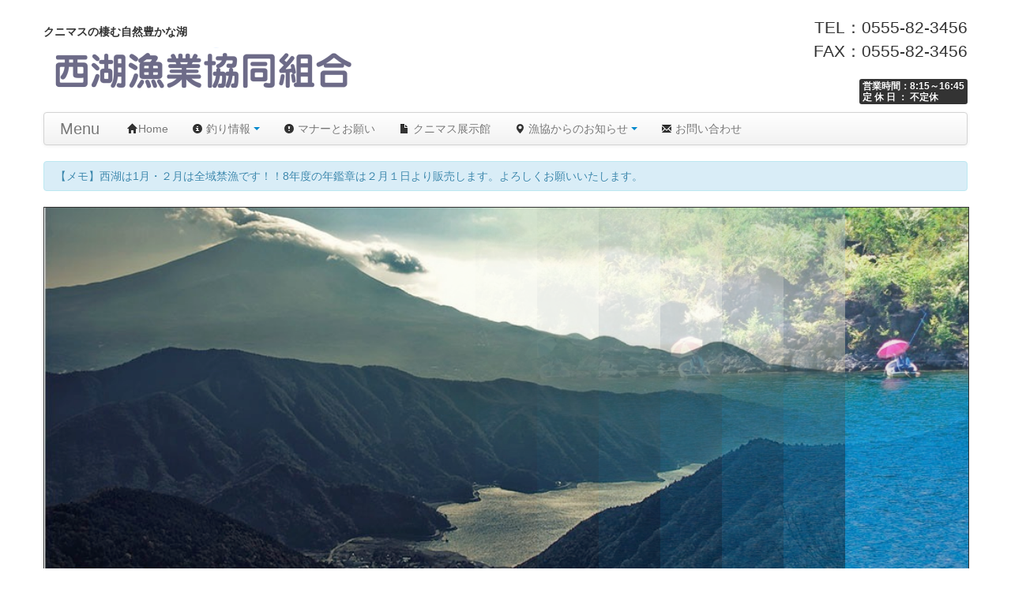

--- FILE ---
content_type: text/html; charset=UTF-8
request_url: https://lakesaiko.com/tenkiondo/2019%E5%B9%B47%E6%9C%8815%E6%97%A58%E6%99%82%E3%81%AE%E5%A4%A9%E6%B0%97%E6%B8%A9%E5%BA%A6/
body_size: 11424
content:


<!DOCTYPE html>
<html lang="en"><head>
<meta charset="UTF-8">
<meta charset="utf-8">
<title>西湖漁協協同組合</title>
<meta name="viewport" content="width=device-width, initial-scale=1.0">
<meta name="description" content="">
<meta name="author" content="">
<!-- Le styles -->
<link rel="stylesheet" type="text/css" href="https://lakesaiko.com/wp-content/themes/saikogyokyou/bootstrap/css/bootstrap.css" />
<link href="https://lakesaiko.com/wp-content/themes/saikogyokyou/bootstrap/css/bootstrap-responsive.css" rel="stylesheet">
<!-- HTML5 shim, for IE6-8 support of HTML5 elements -->
<!--[if lt IE 9]>
      <script src="../../Third Party Source Code/bootstrap/js/html5shiv.js"></script>
    <![endif]-->
<!-- Fav and touch icons -->
<link rel="apple-touch-icon-precomposed" sizes="144x144" href="https://lakesaiko.com/wp-content/themes/saikogyokyou/bootstrap/ico/apple-touch-icon-144-precomposed.png">
<link rel="apple-touch-icon-precomposed" sizes="114x114" href="https://lakesaiko.com/wp-content/themes/saikogyokyou/bootstrap/ico/apple-touch-icon-114-precomposed.png">
<link rel="apple-touch-icon-precomposed" sizes="72x72" href="https://lakesaiko.com/wp-content/themes/saikogyokyou/bootstrap/ico/apple-touch-icon-72-precomposed.png">
<link rel="apple-touch-icon-precomposed" href="https://lakesaiko.com/wp-content/themes/saikogyokyou/bootstrap/ico/apple-touch-icon-57-precomposed.png">
<link href="https://lakesaiko.com/wp-content/themes/saikogyokyou/css-custom/saiko.css" rel="stylesheet" type="text/css">
<link rel="stylesheet" type="text/css" href="https://lakesaiko.com/wp-content/themes/saikogyokyou/Styles/nivoSlider/bar/bar.css" />
<link rel="stylesheet" type="text/css" href="https://lakesaiko.com/wp-content/themes/saikogyokyou/Styles/dmxNavigationMenu.css" />
<script type="text/javascript" src="https://lakesaiko.com/wp-content/themes/saikogyokyou/ScriptLibrary/jquery-latest.pack.js"></script>
<link rel="stylesheet" type="text/css" href="https://lakesaiko.com/wp-content/themes/saikogyokyou/Styles/nivo-slider.css" />
<script type="text/javascript" src="https://lakesaiko.com/wp-content/themes/saikogyokyou/ScriptLibrary/jquery.nivo.slider.pack.js"></script>
<script type="text/javascript" src="https://lakesaiko.com/wp-content/themes/saikogyokyou/js/backtoTop.js"></script>
<style type="text/css">
.badge1 {	margin-right: .3em;
}
.badge1 {  display: inline;
}
.label1 {	margin-right: .3em;
}
.label1 {  display: inline;
}
</style>

<script type="text/javascript" src="https://lakesaiko.com/wp-content/themes/saikogyokyou/ScriptLibrary/dmxHTML5ImageEnhancer.js"></script>
<script type="text/javascript" src="https://lakesaiko.com/wp-content/themes/saikogyokyou/bootstrap/js/bootstrap.js"></script>
<script type="text/javascript" src="https://lakesaiko.com/wp-content/themes/saikogyokyou/ScriptLibrary/jquery.easing.1.3.js"></script>
<script type="text/javascript" src="https://lakesaiko.com/wp-content/themes/saikogyokyou/ScriptLibrary/dmxNavigationMenu.js"></script>

<script src="https://lakesaiko.com/wp-content/themes/saikogyokyou/SpryAssets/SpryEffects.js" type="text/javascript"></script>

<!--[if lt IE 7]><script type="text/javascript" src="Styles/IE7.js"></script><![endif]-->
<link rel="stylesheet" type="text/css" href="https://lakesaiko.com/wp-content/themes/saikogyokyou/Styles/dmxNavigationMenu/apple_inspired_dark/apple_inspired_dark.css" />
<link rel="stylesheet" type="text/css" href="https://lakesaiko.com/wp-content/themes/saikogyokyou/Styles/dmxNavigationMenu/dmxzone_inspired/dmxzone_inspired.css" />

<script type="text/javascript">
function MM_effectAppearFade(targetElement, duration, from, to, toggle)
{
	Spry.Effect.DoFade(targetElement, {duration: duration, from: from, to: to, toggle: toggle});
}

  /* dmxHTML5ImageEnhancer name "imageEnh7" */
  jQuery(document).ready(
   function()
     {
       jQuery(".top-menu-image").dmxHTML5ImageEnhancer(
         {"width": "100%", "border": {"enabled": true, "hoverColor": "#3399FF"}, "description": {"bgOpacity": 0.75, "padding": 5, "align": "center", "fontFamily": ""}, "reflection": {"enabled": true}}
       );
     }
 );
  /* END dmxHTML5ImageEnhancer name "imageEnh7" */
</script>

<!-- ticket page needed -->
<link rel="stylesheet" type="text/css" href="https://lakesaiko.com/wp-content/themes/saikogyokyou/Styles/dmxGoogleMaps.css" />
<!--<script type="text/javascript" src="https://maps.google.com/maps/api/js?sensor=false"></script>-->
<!--<script type="text/javascript" src="https://lakesaiko.com/wp-content/themes/saikogyokyou/ScriptLibrary/dmxGoogleMaps.js"></script>-->

<!--Google Map API
<script src="https://maps.google.com/maps/api/js?key={AIzaSyBssluDxOhrGdlzyL2DgK4mEBPl9PccDEs}&language=ja"></script>-->



 
<link rel="stylesheet" href="https://lakesaiko.com/wp-content/themes/saikogyokyou/prettyPhoto315/css/prettyPhoto.css" type="text/css" media="screen" charset="utf-8" />
<script src="https://lakesaiko.com/wp-content/themes/saikogyokyou/prettyPhoto315/js/jquery.prettyPhoto.js" type="text/javascript" charset="utf-8"></script>

<!-- WordPress -->

		<!-- All in One SEO 4.9.3 - aioseo.com -->
	<meta name="robots" content="max-image-preview:large" />
	<link rel="canonical" href="https://lakesaiko.com/tenkiondo/2019%e5%b9%b47%e6%9c%8815%e6%97%a58%e6%99%82%e3%81%ae%e5%a4%a9%e6%b0%97%e6%b8%a9%e5%ba%a6/" />
	<meta name="generator" content="All in One SEO (AIOSEO) 4.9.3" />
		<meta property="og:locale" content="ja_JP" />
		<meta property="og:site_name" content="西湖漁業協同組合 | クニマスの棲む自然豊かな湖" />
		<meta property="og:type" content="article" />
		<meta property="og:title" content="2019年7月15日8時の天気温度 | 西湖漁業協同組合" />
		<meta property="og:url" content="https://lakesaiko.com/tenkiondo/2019%e5%b9%b47%e6%9c%8815%e6%97%a58%e6%99%82%e3%81%ae%e5%a4%a9%e6%b0%97%e6%b8%a9%e5%ba%a6/" />
		<meta property="article:published_time" content="2019-07-14T23:27:01+00:00" />
		<meta property="article:modified_time" content="2019-07-14T23:27:01+00:00" />
		<meta name="twitter:card" content="summary" />
		<meta name="twitter:title" content="2019年7月15日8時の天気温度 | 西湖漁業協同組合" />
		<script type="application/ld+json" class="aioseo-schema">
			{"@context":"https:\/\/schema.org","@graph":[{"@type":"BreadcrumbList","@id":"https:\/\/lakesaiko.com\/tenkiondo\/2019%e5%b9%b47%e6%9c%8815%e6%97%a58%e6%99%82%e3%81%ae%e5%a4%a9%e6%b0%97%e6%b8%a9%e5%ba%a6\/#breadcrumblist","itemListElement":[{"@type":"ListItem","@id":"https:\/\/lakesaiko.com#listItem","position":1,"name":"Home","item":"https:\/\/lakesaiko.com","nextItem":{"@type":"ListItem","@id":"https:\/\/lakesaiko.com\/tenkiondo\/2019%e5%b9%b47%e6%9c%8815%e6%97%a58%e6%99%82%e3%81%ae%e5%a4%a9%e6%b0%97%e6%b8%a9%e5%ba%a6\/#listItem","name":"2019\u5e747\u670815\u65e58\u6642\u306e\u5929\u6c17\u6e29\u5ea6"}},{"@type":"ListItem","@id":"https:\/\/lakesaiko.com\/tenkiondo\/2019%e5%b9%b47%e6%9c%8815%e6%97%a58%e6%99%82%e3%81%ae%e5%a4%a9%e6%b0%97%e6%b8%a9%e5%ba%a6\/#listItem","position":2,"name":"2019\u5e747\u670815\u65e58\u6642\u306e\u5929\u6c17\u6e29\u5ea6","previousItem":{"@type":"ListItem","@id":"https:\/\/lakesaiko.com#listItem","name":"Home"}}]},{"@type":"Organization","@id":"https:\/\/lakesaiko.com\/#organization","name":"\u897f\u6e56\u6f01\u696d\u5354\u540c\u7d44\u5408","description":"\u30af\u30cb\u30de\u30b9\u306e\u68f2\u3080\u81ea\u7136\u8c4a\u304b\u306a\u6e56","url":"https:\/\/lakesaiko.com\/","telephone":"+81555823456"},{"@type":"WebPage","@id":"https:\/\/lakesaiko.com\/tenkiondo\/2019%e5%b9%b47%e6%9c%8815%e6%97%a58%e6%99%82%e3%81%ae%e5%a4%a9%e6%b0%97%e6%b8%a9%e5%ba%a6\/#webpage","url":"https:\/\/lakesaiko.com\/tenkiondo\/2019%e5%b9%b47%e6%9c%8815%e6%97%a58%e6%99%82%e3%81%ae%e5%a4%a9%e6%b0%97%e6%b8%a9%e5%ba%a6\/","name":"2019\u5e747\u670815\u65e58\u6642\u306e\u5929\u6c17\u6e29\u5ea6 | \u897f\u6e56\u6f01\u696d\u5354\u540c\u7d44\u5408","inLanguage":"ja","isPartOf":{"@id":"https:\/\/lakesaiko.com\/#website"},"breadcrumb":{"@id":"https:\/\/lakesaiko.com\/tenkiondo\/2019%e5%b9%b47%e6%9c%8815%e6%97%a58%e6%99%82%e3%81%ae%e5%a4%a9%e6%b0%97%e6%b8%a9%e5%ba%a6\/#breadcrumblist"},"datePublished":"2019-07-15T08:27:01+09:00","dateModified":"2019-07-15T08:27:01+09:00"},{"@type":"WebSite","@id":"https:\/\/lakesaiko.com\/#website","url":"https:\/\/lakesaiko.com\/","name":"\u897f\u6e56\u6f01\u696d\u5354\u540c\u7d44\u5408","description":"\u30af\u30cb\u30de\u30b9\u306e\u68f2\u3080\u81ea\u7136\u8c4a\u304b\u306a\u6e56","inLanguage":"ja","publisher":{"@id":"https:\/\/lakesaiko.com\/#organization"}}]}
		</script>
		<!-- All in One SEO -->

<link rel='dns-prefetch' href='//stats.wp.com' />
<link rel="alternate" title="oEmbed (JSON)" type="application/json+oembed" href="https://lakesaiko.com/wp-json/oembed/1.0/embed?url=https%3A%2F%2Flakesaiko.com%2Ftenkiondo%2F2019%25e5%25b9%25b47%25e6%259c%258815%25e6%2597%25a58%25e6%2599%2582%25e3%2581%25ae%25e5%25a4%25a9%25e6%25b0%2597%25e6%25b8%25a9%25e5%25ba%25a6%2F" />
<link rel="alternate" title="oEmbed (XML)" type="text/xml+oembed" href="https://lakesaiko.com/wp-json/oembed/1.0/embed?url=https%3A%2F%2Flakesaiko.com%2Ftenkiondo%2F2019%25e5%25b9%25b47%25e6%259c%258815%25e6%2597%25a58%25e6%2599%2582%25e3%2581%25ae%25e5%25a4%25a9%25e6%25b0%2597%25e6%25b8%25a9%25e5%25ba%25a6%2F&#038;format=xml" />
<link rel="https://api.w.org/" href="https://lakesaiko.com/wp-json/" />     <script>WPLY_CT = [];WPLY = { s: Date.now(), addTag: function(tag) { WPLY_CT.push(tag) } };WPLY.addEvent = WPLY.addTag;</script>
<script src="https://member.fantasyworks.jp/wp-content/plugins/wp-wplytic/wplytic/server/wply.min.js?v=3.0.0" async></script>
  	<style>img#wpstats{display:none}</style>
		<link rel="icon" href="https://lakesaiko.com/wp-content/uploads/2020/04/cropped-4f5c705bb2248ca17c878db7b002e2d4-32x32.jpg" sizes="32x32" />
<link rel="icon" href="https://lakesaiko.com/wp-content/uploads/2020/04/cropped-4f5c705bb2248ca17c878db7b002e2d4-192x192.jpg" sizes="192x192" />
<link rel="apple-touch-icon" href="https://lakesaiko.com/wp-content/uploads/2020/04/cropped-4f5c705bb2248ca17c878db7b002e2d4-180x180.jpg" />
<meta name="msapplication-TileImage" content="https://lakesaiko.com/wp-content/uploads/2020/04/cropped-4f5c705bb2248ca17c878db7b002e2d4-270x270.jpg" />
<!-- /WordPress -->

<script src="https://lakesaiko.com/wp-content/themes/saikogyokyou/js/jquery.slide-text-left.js"></script>

<style id='global-styles-inline-css' type='text/css'>
:root{--wp--preset--aspect-ratio--square: 1;--wp--preset--aspect-ratio--4-3: 4/3;--wp--preset--aspect-ratio--3-4: 3/4;--wp--preset--aspect-ratio--3-2: 3/2;--wp--preset--aspect-ratio--2-3: 2/3;--wp--preset--aspect-ratio--16-9: 16/9;--wp--preset--aspect-ratio--9-16: 9/16;--wp--preset--color--black: #000000;--wp--preset--color--cyan-bluish-gray: #abb8c3;--wp--preset--color--white: #ffffff;--wp--preset--color--pale-pink: #f78da7;--wp--preset--color--vivid-red: #cf2e2e;--wp--preset--color--luminous-vivid-orange: #ff6900;--wp--preset--color--luminous-vivid-amber: #fcb900;--wp--preset--color--light-green-cyan: #7bdcb5;--wp--preset--color--vivid-green-cyan: #00d084;--wp--preset--color--pale-cyan-blue: #8ed1fc;--wp--preset--color--vivid-cyan-blue: #0693e3;--wp--preset--color--vivid-purple: #9b51e0;--wp--preset--gradient--vivid-cyan-blue-to-vivid-purple: linear-gradient(135deg,rgb(6,147,227) 0%,rgb(155,81,224) 100%);--wp--preset--gradient--light-green-cyan-to-vivid-green-cyan: linear-gradient(135deg,rgb(122,220,180) 0%,rgb(0,208,130) 100%);--wp--preset--gradient--luminous-vivid-amber-to-luminous-vivid-orange: linear-gradient(135deg,rgb(252,185,0) 0%,rgb(255,105,0) 100%);--wp--preset--gradient--luminous-vivid-orange-to-vivid-red: linear-gradient(135deg,rgb(255,105,0) 0%,rgb(207,46,46) 100%);--wp--preset--gradient--very-light-gray-to-cyan-bluish-gray: linear-gradient(135deg,rgb(238,238,238) 0%,rgb(169,184,195) 100%);--wp--preset--gradient--cool-to-warm-spectrum: linear-gradient(135deg,rgb(74,234,220) 0%,rgb(151,120,209) 20%,rgb(207,42,186) 40%,rgb(238,44,130) 60%,rgb(251,105,98) 80%,rgb(254,248,76) 100%);--wp--preset--gradient--blush-light-purple: linear-gradient(135deg,rgb(255,206,236) 0%,rgb(152,150,240) 100%);--wp--preset--gradient--blush-bordeaux: linear-gradient(135deg,rgb(254,205,165) 0%,rgb(254,45,45) 50%,rgb(107,0,62) 100%);--wp--preset--gradient--luminous-dusk: linear-gradient(135deg,rgb(255,203,112) 0%,rgb(199,81,192) 50%,rgb(65,88,208) 100%);--wp--preset--gradient--pale-ocean: linear-gradient(135deg,rgb(255,245,203) 0%,rgb(182,227,212) 50%,rgb(51,167,181) 100%);--wp--preset--gradient--electric-grass: linear-gradient(135deg,rgb(202,248,128) 0%,rgb(113,206,126) 100%);--wp--preset--gradient--midnight: linear-gradient(135deg,rgb(2,3,129) 0%,rgb(40,116,252) 100%);--wp--preset--font-size--small: 13px;--wp--preset--font-size--medium: 20px;--wp--preset--font-size--large: 36px;--wp--preset--font-size--x-large: 42px;--wp--preset--spacing--20: 0.44rem;--wp--preset--spacing--30: 0.67rem;--wp--preset--spacing--40: 1rem;--wp--preset--spacing--50: 1.5rem;--wp--preset--spacing--60: 2.25rem;--wp--preset--spacing--70: 3.38rem;--wp--preset--spacing--80: 5.06rem;--wp--preset--shadow--natural: 6px 6px 9px rgba(0, 0, 0, 0.2);--wp--preset--shadow--deep: 12px 12px 50px rgba(0, 0, 0, 0.4);--wp--preset--shadow--sharp: 6px 6px 0px rgba(0, 0, 0, 0.2);--wp--preset--shadow--outlined: 6px 6px 0px -3px rgb(255, 255, 255), 6px 6px rgb(0, 0, 0);--wp--preset--shadow--crisp: 6px 6px 0px rgb(0, 0, 0);}:where(.is-layout-flex){gap: 0.5em;}:where(.is-layout-grid){gap: 0.5em;}body .is-layout-flex{display: flex;}.is-layout-flex{flex-wrap: wrap;align-items: center;}.is-layout-flex > :is(*, div){margin: 0;}body .is-layout-grid{display: grid;}.is-layout-grid > :is(*, div){margin: 0;}:where(.wp-block-columns.is-layout-flex){gap: 2em;}:where(.wp-block-columns.is-layout-grid){gap: 2em;}:where(.wp-block-post-template.is-layout-flex){gap: 1.25em;}:where(.wp-block-post-template.is-layout-grid){gap: 1.25em;}.has-black-color{color: var(--wp--preset--color--black) !important;}.has-cyan-bluish-gray-color{color: var(--wp--preset--color--cyan-bluish-gray) !important;}.has-white-color{color: var(--wp--preset--color--white) !important;}.has-pale-pink-color{color: var(--wp--preset--color--pale-pink) !important;}.has-vivid-red-color{color: var(--wp--preset--color--vivid-red) !important;}.has-luminous-vivid-orange-color{color: var(--wp--preset--color--luminous-vivid-orange) !important;}.has-luminous-vivid-amber-color{color: var(--wp--preset--color--luminous-vivid-amber) !important;}.has-light-green-cyan-color{color: var(--wp--preset--color--light-green-cyan) !important;}.has-vivid-green-cyan-color{color: var(--wp--preset--color--vivid-green-cyan) !important;}.has-pale-cyan-blue-color{color: var(--wp--preset--color--pale-cyan-blue) !important;}.has-vivid-cyan-blue-color{color: var(--wp--preset--color--vivid-cyan-blue) !important;}.has-vivid-purple-color{color: var(--wp--preset--color--vivid-purple) !important;}.has-black-background-color{background-color: var(--wp--preset--color--black) !important;}.has-cyan-bluish-gray-background-color{background-color: var(--wp--preset--color--cyan-bluish-gray) !important;}.has-white-background-color{background-color: var(--wp--preset--color--white) !important;}.has-pale-pink-background-color{background-color: var(--wp--preset--color--pale-pink) !important;}.has-vivid-red-background-color{background-color: var(--wp--preset--color--vivid-red) !important;}.has-luminous-vivid-orange-background-color{background-color: var(--wp--preset--color--luminous-vivid-orange) !important;}.has-luminous-vivid-amber-background-color{background-color: var(--wp--preset--color--luminous-vivid-amber) !important;}.has-light-green-cyan-background-color{background-color: var(--wp--preset--color--light-green-cyan) !important;}.has-vivid-green-cyan-background-color{background-color: var(--wp--preset--color--vivid-green-cyan) !important;}.has-pale-cyan-blue-background-color{background-color: var(--wp--preset--color--pale-cyan-blue) !important;}.has-vivid-cyan-blue-background-color{background-color: var(--wp--preset--color--vivid-cyan-blue) !important;}.has-vivid-purple-background-color{background-color: var(--wp--preset--color--vivid-purple) !important;}.has-black-border-color{border-color: var(--wp--preset--color--black) !important;}.has-cyan-bluish-gray-border-color{border-color: var(--wp--preset--color--cyan-bluish-gray) !important;}.has-white-border-color{border-color: var(--wp--preset--color--white) !important;}.has-pale-pink-border-color{border-color: var(--wp--preset--color--pale-pink) !important;}.has-vivid-red-border-color{border-color: var(--wp--preset--color--vivid-red) !important;}.has-luminous-vivid-orange-border-color{border-color: var(--wp--preset--color--luminous-vivid-orange) !important;}.has-luminous-vivid-amber-border-color{border-color: var(--wp--preset--color--luminous-vivid-amber) !important;}.has-light-green-cyan-border-color{border-color: var(--wp--preset--color--light-green-cyan) !important;}.has-vivid-green-cyan-border-color{border-color: var(--wp--preset--color--vivid-green-cyan) !important;}.has-pale-cyan-blue-border-color{border-color: var(--wp--preset--color--pale-cyan-blue) !important;}.has-vivid-cyan-blue-border-color{border-color: var(--wp--preset--color--vivid-cyan-blue) !important;}.has-vivid-purple-border-color{border-color: var(--wp--preset--color--vivid-purple) !important;}.has-vivid-cyan-blue-to-vivid-purple-gradient-background{background: var(--wp--preset--gradient--vivid-cyan-blue-to-vivid-purple) !important;}.has-light-green-cyan-to-vivid-green-cyan-gradient-background{background: var(--wp--preset--gradient--light-green-cyan-to-vivid-green-cyan) !important;}.has-luminous-vivid-amber-to-luminous-vivid-orange-gradient-background{background: var(--wp--preset--gradient--luminous-vivid-amber-to-luminous-vivid-orange) !important;}.has-luminous-vivid-orange-to-vivid-red-gradient-background{background: var(--wp--preset--gradient--luminous-vivid-orange-to-vivid-red) !important;}.has-very-light-gray-to-cyan-bluish-gray-gradient-background{background: var(--wp--preset--gradient--very-light-gray-to-cyan-bluish-gray) !important;}.has-cool-to-warm-spectrum-gradient-background{background: var(--wp--preset--gradient--cool-to-warm-spectrum) !important;}.has-blush-light-purple-gradient-background{background: var(--wp--preset--gradient--blush-light-purple) !important;}.has-blush-bordeaux-gradient-background{background: var(--wp--preset--gradient--blush-bordeaux) !important;}.has-luminous-dusk-gradient-background{background: var(--wp--preset--gradient--luminous-dusk) !important;}.has-pale-ocean-gradient-background{background: var(--wp--preset--gradient--pale-ocean) !important;}.has-electric-grass-gradient-background{background: var(--wp--preset--gradient--electric-grass) !important;}.has-midnight-gradient-background{background: var(--wp--preset--gradient--midnight) !important;}.has-small-font-size{font-size: var(--wp--preset--font-size--small) !important;}.has-medium-font-size{font-size: var(--wp--preset--font-size--medium) !important;}.has-large-font-size{font-size: var(--wp--preset--font-size--large) !important;}.has-x-large-font-size{font-size: var(--wp--preset--font-size--x-large) !important;}
/*# sourceURL=global-styles-inline-css */
</style>
<style id='wp-img-auto-sizes-contain-inline-css' type='text/css'>
img:is([sizes=auto i],[sizes^="auto," i]){contain-intrinsic-size:3000px 1500px}
/*# sourceURL=wp-img-auto-sizes-contain-inline-css */
</style>
<style id='wp-emoji-styles-inline-css' type='text/css'>

	img.wp-smiley, img.emoji {
		display: inline !important;
		border: none !important;
		box-shadow: none !important;
		height: 1em !important;
		width: 1em !important;
		margin: 0 0.07em !important;
		vertical-align: -0.1em !important;
		background: none !important;
		padding: 0 !important;
	}
/*# sourceURL=wp-emoji-styles-inline-css */
</style>
<style id='wp-block-library-inline-css' type='text/css'>
:root{--wp-block-synced-color:#7a00df;--wp-block-synced-color--rgb:122,0,223;--wp-bound-block-color:var(--wp-block-synced-color);--wp-editor-canvas-background:#ddd;--wp-admin-theme-color:#007cba;--wp-admin-theme-color--rgb:0,124,186;--wp-admin-theme-color-darker-10:#006ba1;--wp-admin-theme-color-darker-10--rgb:0,107,160.5;--wp-admin-theme-color-darker-20:#005a87;--wp-admin-theme-color-darker-20--rgb:0,90,135;--wp-admin-border-width-focus:2px}@media (min-resolution:192dpi){:root{--wp-admin-border-width-focus:1.5px}}.wp-element-button{cursor:pointer}:root .has-very-light-gray-background-color{background-color:#eee}:root .has-very-dark-gray-background-color{background-color:#313131}:root .has-very-light-gray-color{color:#eee}:root .has-very-dark-gray-color{color:#313131}:root .has-vivid-green-cyan-to-vivid-cyan-blue-gradient-background{background:linear-gradient(135deg,#00d084,#0693e3)}:root .has-purple-crush-gradient-background{background:linear-gradient(135deg,#34e2e4,#4721fb 50%,#ab1dfe)}:root .has-hazy-dawn-gradient-background{background:linear-gradient(135deg,#faaca8,#dad0ec)}:root .has-subdued-olive-gradient-background{background:linear-gradient(135deg,#fafae1,#67a671)}:root .has-atomic-cream-gradient-background{background:linear-gradient(135deg,#fdd79a,#004a59)}:root .has-nightshade-gradient-background{background:linear-gradient(135deg,#330968,#31cdcf)}:root .has-midnight-gradient-background{background:linear-gradient(135deg,#020381,#2874fc)}:root{--wp--preset--font-size--normal:16px;--wp--preset--font-size--huge:42px}.has-regular-font-size{font-size:1em}.has-larger-font-size{font-size:2.625em}.has-normal-font-size{font-size:var(--wp--preset--font-size--normal)}.has-huge-font-size{font-size:var(--wp--preset--font-size--huge)}.has-text-align-center{text-align:center}.has-text-align-left{text-align:left}.has-text-align-right{text-align:right}.has-fit-text{white-space:nowrap!important}#end-resizable-editor-section{display:none}.aligncenter{clear:both}.items-justified-left{justify-content:flex-start}.items-justified-center{justify-content:center}.items-justified-right{justify-content:flex-end}.items-justified-space-between{justify-content:space-between}.screen-reader-text{border:0;clip-path:inset(50%);height:1px;margin:-1px;overflow:hidden;padding:0;position:absolute;width:1px;word-wrap:normal!important}.screen-reader-text:focus{background-color:#ddd;clip-path:none;color:#444;display:block;font-size:1em;height:auto;left:5px;line-height:normal;padding:15px 23px 14px;text-decoration:none;top:5px;width:auto;z-index:100000}html :where(.has-border-color){border-style:solid}html :where([style*=border-top-color]){border-top-style:solid}html :where([style*=border-right-color]){border-right-style:solid}html :where([style*=border-bottom-color]){border-bottom-style:solid}html :where([style*=border-left-color]){border-left-style:solid}html :where([style*=border-width]){border-style:solid}html :where([style*=border-top-width]){border-top-style:solid}html :where([style*=border-right-width]){border-right-style:solid}html :where([style*=border-bottom-width]){border-bottom-style:solid}html :where([style*=border-left-width]){border-left-style:solid}html :where(img[class*=wp-image-]){height:auto;max-width:100%}:where(figure){margin:0 0 1em}html :where(.is-position-sticky){--wp-admin--admin-bar--position-offset:var(--wp-admin--admin-bar--height,0px)}@media screen and (max-width:600px){html :where(.is-position-sticky){--wp-admin--admin-bar--position-offset:0px}}
/*# sourceURL=/wp-includes/css/dist/block-library/common.min.css */
</style>
<style id='classic-theme-styles-inline-css' type='text/css'>
/*! This file is auto-generated */
.wp-block-button__link{color:#fff;background-color:#32373c;border-radius:9999px;box-shadow:none;text-decoration:none;padding:calc(.667em + 2px) calc(1.333em + 2px);font-size:1.125em}.wp-block-file__button{background:#32373c;color:#fff;text-decoration:none}
/*# sourceURL=/wp-includes/css/classic-themes.min.css */
</style>
</head>

  <body data-rsssl=1 cz-shortcut-listen="true">

<!-- container wrapeer -->
<div class="container">


<!-- Logo -->
<div id="header-img">
<div class="container">
  <div class="row">
    <div class="span5">
    <h5>クニマスの棲む自然豊かな湖</h5>
      <h2><a href="https://lakesaiko.com/home"><img src="https://lakesaiko.com/wp-content/themes/saikogyokyou/img/top-logo-txt.png" alt="西湖漁業協同組合" /></a></h2>
    </div>
    <div class="span6 pull-right">
    
      <p class="lead text-right">TEL：0555-82-3456<br>
      FAX：0555-82-3456</p>
      <p class="label pull-right label-inverse"> 営業時間：8:15～16:45<br>
      定 休 日 ： 不定休</p>
    </div>
  </div>
  </div><!--/header-img-->
   
   
   
   
    <div class="navbar">
      <div class="navbar-inner">
        <div class="container">
          <button type="button" class="btn btn-navbar" data-toggle="collapse" data-target=".nav-collapse">
            <span class="icon-bar"></span>
            <span class="icon-bar"></span>
            <span class="icon-bar"></span>
          </button>
          <a class="brand" href="#">Menu</a>
          <div class="nav-collapse collapse">
            <ul class="nav">
              <li class="nav-collapse collapse"><a href="https://lakesaiko.com/home"><i class="icon-home"></i>Home</a></li>
              <li class="nav-collapse collapse dropdownc"><a href="#" class="dropdown-toggle"' data-toggle="dropdown"><i class="icon-info-sign"></i> 釣り情報 <b class="caret"></b></a>
                <ul class="dropdown-menu" role="menu" aria-labelledby="dropdownMenu">
                  <li><a tabindex="-1" href="https://lakesaiko.com/fishing">解禁・出船時間・遊漁料</a></li>
                  <li><a tabindex="-1" href="https://lakesaiko.com/ticket">レンタルボート・釣り宿</a></li>
                  <li><a tabindex="-1" href="https://lakesaiko.com/point">釣り券販売所</a></li>
                  <li class="divider"></li>
                  <li><a tabindex="-1" href="https://lakesaiko.com/category/stock">放流報告</a></li>
                  <li><a tabindex="-1" href="https://lakesaiko.com/category/catc">釣果状況</a></li>
                </ul>
              </li>
              <li class="nav-collapse collapse"><a href="https://lakesaiko.com/manner"><i class="icon-exclamation-sign"></i> マナーとお願い</a></li>
<li class="nav-collapse collapse"><a href="https://lakesaiko.com/kunimasu"><i class=" icon-file"></i> クニマス展示館</a></li>
              
              <li class="nav-collapse collapse dropdownc"><a href="#" class="dropdown-toggle" data-toggle="dropdown"><i class=" icon-map-marker"></i> 漁協からのお知らせ <b class="caret"></b></a>
                <ul class="dropdown-menu" role="menu" aria-labelledby="dropdownMenu">
                    <li><a tabindex="-1" href="https://lakesaiko.com/category/info">お知らせ</a></li>
                    <li><a tabindex="-1" href="https://lakesaiko.com/about">西湖漁協について</a></li>
                    <li><a tabindex="-1" href="https://lakesaiko.com/about#himemasu">ヒメマス販売</a></li>
                </ul>
              </li>
              
              <li class="nav-collapse collapse"><a href="https://lakesaiko.com/contact"><i class=" icon-envelope"></i> お問い合わせ</a></li>
              
              <!--<li><form class="navbar-search">
  <input type="text" class="search-query" placeholder="Search">
</form></li>-->
            </ul>
          </div><!--/.nav-collapse -->
        </div>
      </div>
    </div>
   
   
 <div class="container">

     
     
     

        <script>
        $(function() {
          $(".slideText").slideTextLeft({
            words: ["1月17日の西湖の状況【天気】晴れ 【気温】0℃ 【水温】6℃ ","【メモ】西湖は1月・２月は全域禁漁です！！8年度の年鑑章は２月１日より販売します。よろしくお願いいたします。"],
            delay: 3000
          });
        });
        </script>
             

<div class="alert alert-info hidden-phone">
    <span class="slideText">1月17日の西湖の状況【天気】晴れ 【気温】0℃ 【水温】6℃ </span>
</div>
<div class="alert alert-info visible-phone" style="margin-bottom: 5px">
    1月17日の西湖の状況【天気】晴れ 【気温】0℃ 【水温】6℃ 【メモ】西湖は1月・２月は全域禁漁です！！8年度の年鑑章は２月１日より販売します。よろしくお願いいたします。</div>
<div class="alert visible-phone" style="margin-bottom: 5px">
    </div>

<!-- top Slider -->
<div class="hidden-phone">
<div class="dmxNivoSlider slider-wrapper theme-bar" style="width:100%;">
<div id="slider1" class="nivoSlider"><img src="https://lakesaiko.com/wp-content/themes/saikogyokyou/img/top-slider/000.jpg" alt="" title="西湖でのヘラブナ釣り" />
<img src="https://lakesaiko.com/wp-content/themes/saikogyokyou/img/top-slider/001.jpg" alt="" title="自然に囲まれた神秘の湖" />
<img src="https://lakesaiko.com/wp-content/themes/saikogyokyou/img/top-slider/002.jpg" alt="" title="日本の原風景が残る" />
<img src="https://lakesaiko.com/wp-content/themes/saikogyokyou/img/top-slider/003.jpg" alt="" title="ヒメマスの期間限定販売" />
<img src="https://lakesaiko.com/wp-content/themes/saikogyokyou/img/top-slider/004.jpg" alt="" title="樹海と富士と西湖" />
<img src="https://lakesaiko.com/wp-content/themes/saikogyokyou/img/top-slider/005.jpg" alt="" title="朝もやの中ボートを漕ぎ出す" />
</div></div>
<script type="text/javascript">
  // <![CDATA[
 jQuery(document).ready(
   function()
     {
       jQuery("#slider1").nivoSlider(
         {"design": "bar", "effect": "sliceUp"}
       );
     }
 );
  // ]]>
</script>
</div><!-- / .hidden-phone -->
<!--/top Slider-->
    
    
   <!-- copy --> 
    <div class="container">
      <div class="row">
        <div class="span12">
          <h2 class="muted"><img src="https://lakesaiko.com/wp-content/themes/saikogyokyou/img/top-copy-lead.png" alt="自然に囲まれた神秘の湖、ようこそ西湖へ。" /></h2>
          <hr>
        </div>
      </div>
    </div><!-- / .container hidden-phone -->
        
    
    
    <!-- main -->

    <div class="container">
      <div class="row-fluid">
        <div class="span9">
          <div class="row-fluid">
            <div class="span4">
              <h5><a href="https://lakesaiko.com/fishing"><i class="icon-info-sign"></i> 釣り情報</a></h5
            >
              <a href="https://lakesaiko.com/fishing" class="dmxHTML5ImageEnhancerLink"><img id="imageEnh1" src="https://lakesaiko.com/wp-content/themes/saikogyokyou/img/top-slider/000.jpg" style="width:100%;" class="dmxHTML5ImageEnhancer" alt="" /></a>
<script type="text/javascript">
  // <![CDATA[
 jQuery(document).ready(
   function()
     {
       jQuery("#imageEnh1").dmxHTML5ImageEnhancer(
         {"width": "100%", "border": {"enabled": true, "hoverColor": "#FF0000"}, "description": {"bgColor": "#000000", "bgOpacity": 0.75, "padding": 5, "align": "center", "fontFamily": "", "color": "#FFFFFF"}, "reflection": {"enabled": true}}
       );
     }
 );
  // ]]>
</script>
<p><br>
  釣り券の販売所や釣場案内、放流報告、釣果状況などです。</p>
              <p><a href="https://lakesaiko.com/fishing" class="btn btn-inverse btn-small">詳細</a></p>
              <hr>
            </div>
            <div class="span4">
              <h5><a href="https://lakesaiko.com/wp-content/themes/saikogyokyou/manner"><i class="icon-exclamation-sign"></i> マナーとお願い</a></h5
            >
              <a href="https://lakesaiko.com/manner" class="dmxHTML5ImageEnhancerLink"><img id="imageEnh2" src="https://lakesaiko.com/wp-content/themes/saikogyokyou/img/top-slider/005.jpg" style="width:100%;" class="dmxHTML5ImageEnhancer" alt="" /></a>
<script type="text/javascript">
  // <![CDATA[
 jQuery(document).ready(
   function()
     {
       jQuery("#imageEnh2").dmxHTML5ImageEnhancer(
         {"width": "100%", "border": {"enabled": true, "hoverColor": "#FF0000"}, "description": {"bgOpacity": 0.75, "padding": 5, "align": "center", "fontFamily": ""}, "reflection": {"enabled": true}}
       );
     }
 );
  // ]]>
</script>
<p><br>
  西湖で釣りを楽しむに当たってのマナーとルールのお願いです。</p>
              <p><a href="https://lakesaiko.com/manner/" class="btn btn-inverse btn-small">詳細</a></p>
              <hr>
            </div>
            <div class="span4">
              <h5><a href="https://lakesaiko.com/kunimasu"><i class=" icon-file"></i> クニマス展示館</a></h5
            >
              <a href="https://lakesaiko.com/kunimasu" class="dmxHTML5ImageEnhancerLink"><img id="imageEnh3" src="https://lakesaiko.com/wp-content/themes/saikogyokyou/img/top-slider/004.jpg" style="width:100%;" class="dmxHTML5ImageEnhancer" alt="" /></a>
<script type="text/javascript">
  // <![CDATA[
 jQuery(document).ready(
   function()
     {
       jQuery("#imageEnh3").dmxHTML5ImageEnhancer(
         {"width": "100%", "border": {"enabled": true,  "hoverColor": "#FF0000"}, "description": {"bgOpacity": 0.75, "padding": 5, "align": "center", "fontFamily": ""}, "reflection": {"enabled": true}}
       );
     }
 );
  // ]]>
</script>
<p><br>
  絶滅したと言われていたクニマスが2010年西湖で発見されました。</p>
              <p><a href="https://lakesaiko.com/kunimasu" class="btn btn-inverse btn-small">詳細</a></p>
              <hr>
            </div>
          </div>
          <!-- /row -->
          <div class="row-fluid">
            <div class="span4">
              <h5><a href="https://lakesaiko.com/about"><i class=" icon-map-marker"></i> 西湖漁協について</a></h5
            >
              <a href="https://lakesaiko.com/about" class="dmxHTML5ImageEnhancerLink"><img id="imageEnh4" src="https://lakesaiko.com/wp-content/themes/saikogyokyou/img/top-slider/001.jpg" style="width:100%;" class="dmxHTML5ImageEnhancer" alt="" /></a>
<script type="text/javascript">
  // <![CDATA[
 jQuery(document).ready(
   function()
     {
       jQuery("#imageEnh4").dmxHTML5ImageEnhancer(
         {"width": "100%", "border": {"enabled": true, "hoverColor": "#FF0000"}, "description": {"bgOpacity": 0.75, "padding": 5, "align": "center", "fontFamily": ""}, "reflection": {"enabled": true}}
       );
     }
 );
  // ]]>
</script>
<p><br>
  西湖漁業協同組合についての基本情報です。連絡先や営業時間、外観写真など。</p>
              <p><a href="https://lakesaiko.com/about" class="btn btn-inverse btn-small">詳細</a></p>
              <hr>
            </div>
            <div class="span4">
              <h5><a href="https://lakesaiko.com/contact"><i class=" icon-envelope"></i> お問い合わせ</a></h5
            >
              <a href="https://lakesaiko.com/contact" class="dmxHTML5ImageEnhancerLink"><img id="imageEnh5" src="https://lakesaiko.com/wp-content/themes/saikogyokyou/img/top-slider/002.jpg" style="width:100%;" class="dmxHTML5ImageEnhancer" alt="" /></a>
<script type="text/javascript">
  // <![CDATA[
 jQuery(document).ready(
   function()
     {
       jQuery("#imageEnh5").dmxHTML5ImageEnhancer(
         {"width": "100%", "border": {"enabled": true, "hoverColor": "#FF0000"}, "description": {"bgOpacity": 0.75, "padding": 5, "align": "center", "fontFamily": ""}, "reflection": {"enabled": true}}
       );
     }
 );
  // ]]>
</script>
<p><br>
  西湖漁協へのお問合せはこちらからお願いいたします。</p>
              <p><a href="https://lakesaiko.com/contact" class="btn btn-inverse btn-small">詳細</a></p>
              <hr>
            </div>
            <div class="span4">
              <h5><a href="https://lakesaiko.com/about#himemasu"><i class="icon-info-sign"></i> ヒメマス販売</a></h5
            >
              <a href="https://lakesaiko.com/about#himemasu" class="dmxHTML5ImageEnhancerLink"><img id="imageEnh6" src="https://lakesaiko.com/wp-content/themes/saikogyokyou/img/top-slider/003.jpg" style="width:100%;" class="dmxHTML5ImageEnhancer" alt="" /></a>
<script type="text/javascript">
  // <![CDATA[
 jQuery(document).ready(
   function()
     {
       jQuery("#imageEnh6").dmxHTML5ImageEnhancer(
         {"width": "100%", "border": {"enabled": true, "hoverColor": "#FF0000"}, "description": {"bgOpacity": 0.75, "padding": 5, "align": "center", "fontFamily": ""}, "reflection": {"enabled": true}}
       );
     }
 );
  // ]]>
</script>
<br>
<p><br>
  季節限定でヒメマスの直接販売をしております。</p>
              <p><a href="https://lakesaiko.com/about#himemasu" class="btn btn-inverse btn-small">詳細</a></p>
              <hr>
            </div>
          </div>
          <!-- /row -->
        </div>

        <!-- side bar -->
        <div class="span3">
        <h3 style="margin-bottom: 5px"><img src="https://lakesaiko.com/wp-content/themes/saikogyokyou/img/tweets.png" alt="お知らせ" /></h3>
        <div id="testimonial">	
            <div class="white-bg twit-bg">
                <div class="testimonials_info">
                    
                    <div>                        <cite><small>2023年12月31日</small></cite>
                        <p>令和６年１月１日～令和６年２月２９日まで西湖は禁漁期間になります

釣りはできません！よろしくお願いします。</p>
                    </div>
                                                        </div>
            </div>
        </div>
        <a class="btn btn-info" href="https://lakesaiko.com/twit" style="font-size: 12px; padding: 1px 6px 1px 6px;">漁協からの一言を一覧表示</a>
          <hr>
          <h3 style="margin-bottom: 5px"><img src="https://lakesaiko.com/wp-content/themes/saikogyokyou/img/news.png" alt="お知らせ" /></h3>
          <span class="label">2025年11月22日</span>
          <p><small><a href="https://lakesaiko.com/category/stock">[放流報告] ヘラブナ 1000kg</a></small></p>
          <span class="label"></span>
          <p><small></small></p>
          <span class="label"></span>
          <p><small></small></p>
          <hr>
          
          
          
   <!--       <h3 style="margin-bottom: 5px"><img src="https://lakesaiko.com/wp-content/themes/saikogyokyou/img/weather.png" alt="お天気" /></h3>
          
          
          <div id="ppwj_1522b373-b545-4f45-844a-0d9b08e9fb5a"></div>
<script type="text/javascript">
     var up = new Object();
     up["gid"]="ppwj_1522b373-b545-4f45-844a-0d9b08e9fb5a";
     up["width"]=200;up["height"]=160;up["fontSize"]=12;
     up["lcolor"]="#208dc3";
     up["hcolor"]="#cbe6f3";
     up["bgcolor"]="#ffffff";
     up["label"]=true;
     up["hWidth"]=0;
     up["name"]=false;
     up["sname"]=false;
     up["unit"]=true;
     up["daysMax"]=3;
     up["temp"]=true;
     up["detailUntil"]=0;
     up["hourIndexOfADay"]=3;
     up["tempUnit"]="c";
     up["month"]=false;
     up["dayOfWeek"]=true;
     up["humidity"]=false;
     up["icon"]="icon_48_a";
     up["prec"]=true;
     up["coRain"]=false;
     up["wind"]=false;
     up["bStyle"]="solid";
     up["bWidth"]=1;
     up["bColor"]="#208dc3";
     up["bRadius"]=true;
     up["bShadow"]=false;
     up["bPadding"]=4;
     up["rcode1"]=807;
     up["rcode2"]=0;
</script>
<script type="text/javascript" src="https://lakesaiko.com/wp-content/themes/saikogyokyou/js/bp1.js"></script>-->


          
          
 </div><!-- / .span3 -->
        <!-- /sidebar-->
      </div>
    </div>
    <!-- /main -->


  <hr>

<!--footer -->
<footer>
<div class="row">
<div class="span5">

<address>
  <strong>&copy; 2013-2026 西湖漁協協同組合</strong><br>
〒401-0332
山梨県南都留郡富士河口湖町西湖2243-1<br>
TEL・FAX 0555-82-3456</address>
</div>

<div class="span6 pull-right"><p class="text-info"><small>西湖漁業協同組合は、豊かな自然と西湖の水質保全を守るため努力しております。
西湖の環境を守るためには皆様のご協力が不可欠です。
環境美化へのご協力をお願い致します。</small></p>
  
</div>

</div>
<div><p>&nbsp;</p></div>
</footer>

</div>
</div><!-- /ContainerWapper-->
    <div class="backtotop" align="center">
<a href="#header">トップに<br>戻る</a>
</div> 
    <div class="backtotop" align="center">
<a href="#header">トップに<br>戻る</a>
</div> 

<script type="text/javascript" charset="utf-8">
  $(document).ready(function(){
    $("a[rel^='prettyPhoto']").prettyPhoto();
  });
</script>
<!-- Testimonials -->
<script type="text/javascript" src="https://lakesaiko.com/wp-content/themes/saikogyokyou/js/testimonials_info.js"></script>
  </body>
  <script type="speculationrules">
{"prefetch":[{"source":"document","where":{"and":[{"href_matches":"/*"},{"not":{"href_matches":["/wp-*.php","/wp-admin/*","/wp-content/uploads/*","/wp-content/*","/wp-content/plugins/*","/wp-content/themes/saikogyokyou/*","/*\\?(.+)"]}},{"not":{"selector_matches":"a[rel~=\"nofollow\"]"}},{"not":{"selector_matches":".no-prefetch, .no-prefetch a"}}]},"eagerness":"conservative"}]}
</script>
<script type="text/javascript" id="jetpack-stats-js-before">
/* <![CDATA[ */
_stq = window._stq || [];
_stq.push([ "view", {"v":"ext","blog":"172873076","post":"2729","tz":"9","srv":"lakesaiko.com","j":"1:15.4"} ]);
_stq.push([ "clickTrackerInit", "172873076", "2729" ]);
//# sourceURL=jetpack-stats-js-before
/* ]]> */
</script>
<script type="text/javascript" src="https://stats.wp.com/e-202603.js" id="jetpack-stats-js" defer="defer" data-wp-strategy="defer"></script>
<script id="wp-emoji-settings" type="application/json">
{"baseUrl":"https://s.w.org/images/core/emoji/17.0.2/72x72/","ext":".png","svgUrl":"https://s.w.org/images/core/emoji/17.0.2/svg/","svgExt":".svg","source":{"concatemoji":"https://lakesaiko.com/wp-includes/js/wp-emoji-release.min.js?ver=6.9"}}
</script>
<script type="module">
/* <![CDATA[ */
/*! This file is auto-generated */
const a=JSON.parse(document.getElementById("wp-emoji-settings").textContent),o=(window._wpemojiSettings=a,"wpEmojiSettingsSupports"),s=["flag","emoji"];function i(e){try{var t={supportTests:e,timestamp:(new Date).valueOf()};sessionStorage.setItem(o,JSON.stringify(t))}catch(e){}}function c(e,t,n){e.clearRect(0,0,e.canvas.width,e.canvas.height),e.fillText(t,0,0);t=new Uint32Array(e.getImageData(0,0,e.canvas.width,e.canvas.height).data);e.clearRect(0,0,e.canvas.width,e.canvas.height),e.fillText(n,0,0);const a=new Uint32Array(e.getImageData(0,0,e.canvas.width,e.canvas.height).data);return t.every((e,t)=>e===a[t])}function p(e,t){e.clearRect(0,0,e.canvas.width,e.canvas.height),e.fillText(t,0,0);var n=e.getImageData(16,16,1,1);for(let e=0;e<n.data.length;e++)if(0!==n.data[e])return!1;return!0}function u(e,t,n,a){switch(t){case"flag":return n(e,"\ud83c\udff3\ufe0f\u200d\u26a7\ufe0f","\ud83c\udff3\ufe0f\u200b\u26a7\ufe0f")?!1:!n(e,"\ud83c\udde8\ud83c\uddf6","\ud83c\udde8\u200b\ud83c\uddf6")&&!n(e,"\ud83c\udff4\udb40\udc67\udb40\udc62\udb40\udc65\udb40\udc6e\udb40\udc67\udb40\udc7f","\ud83c\udff4\u200b\udb40\udc67\u200b\udb40\udc62\u200b\udb40\udc65\u200b\udb40\udc6e\u200b\udb40\udc67\u200b\udb40\udc7f");case"emoji":return!a(e,"\ud83e\u1fac8")}return!1}function f(e,t,n,a){let r;const o=(r="undefined"!=typeof WorkerGlobalScope&&self instanceof WorkerGlobalScope?new OffscreenCanvas(300,150):document.createElement("canvas")).getContext("2d",{willReadFrequently:!0}),s=(o.textBaseline="top",o.font="600 32px Arial",{});return e.forEach(e=>{s[e]=t(o,e,n,a)}),s}function r(e){var t=document.createElement("script");t.src=e,t.defer=!0,document.head.appendChild(t)}a.supports={everything:!0,everythingExceptFlag:!0},new Promise(t=>{let n=function(){try{var e=JSON.parse(sessionStorage.getItem(o));if("object"==typeof e&&"number"==typeof e.timestamp&&(new Date).valueOf()<e.timestamp+604800&&"object"==typeof e.supportTests)return e.supportTests}catch(e){}return null}();if(!n){if("undefined"!=typeof Worker&&"undefined"!=typeof OffscreenCanvas&&"undefined"!=typeof URL&&URL.createObjectURL&&"undefined"!=typeof Blob)try{var e="postMessage("+f.toString()+"("+[JSON.stringify(s),u.toString(),c.toString(),p.toString()].join(",")+"));",a=new Blob([e],{type:"text/javascript"});const r=new Worker(URL.createObjectURL(a),{name:"wpTestEmojiSupports"});return void(r.onmessage=e=>{i(n=e.data),r.terminate(),t(n)})}catch(e){}i(n=f(s,u,c,p))}t(n)}).then(e=>{for(const n in e)a.supports[n]=e[n],a.supports.everything=a.supports.everything&&a.supports[n],"flag"!==n&&(a.supports.everythingExceptFlag=a.supports.everythingExceptFlag&&a.supports[n]);var t;a.supports.everythingExceptFlag=a.supports.everythingExceptFlag&&!a.supports.flag,a.supports.everything||((t=a.source||{}).concatemoji?r(t.concatemoji):t.wpemoji&&t.twemoji&&(r(t.twemoji),r(t.wpemoji)))});
//# sourceURL=https://lakesaiko.com/wp-includes/js/wp-emoji-loader.min.js
/* ]]> */
</script>
</html>

--- FILE ---
content_type: text/html; charset=UTF-8
request_url: https://member.fantasyworks.jp/wp-content/plugins/wp-wplytic/wplytic/server/tracker/createClient.php
body_size: -92
content:
{"clientID":"1872618","clientPageID":"3207186"}

--- FILE ---
content_type: text/css
request_url: https://lakesaiko.com/wp-content/themes/saikogyokyou/css-custom/saiko.css
body_size: 946
content:
@charset "UTF-8";
/* CSS Document 
西湖漁業協同組合Responsive非対応版
*/

body {
	padding-top: 20px;
	font-family: "ヒラギノ角ゴ Pro W3", "Hiragino Kaku Gothic Pro", "メイリオ", Meiryo, Osaka, "ＭＳ Ｐゴシック", "MS PGothic", sans-serif;		
      }

#header-img {
}

div#sampleCalender2 {
        height:100%;
    }
    div#sampleCalender2 .the_date {
        float:left;
        display:block;
        width:6em;
        margin:0 10px; padding:0;
        text-align:center;
        overflow:hidden;
    }
    div#sampleCalender2 .blue {
        background-color:#4096ee;
    }
    div#sampleCalender2 .pink {
        background-color:#ff0084;
    }
    div#sampleCalender2 .date_m {
        display:block;
        margin:3px 0; padding:0;
        color:#fff;
        font-weight:bold;
        text-align:center;
    }
    div#sampleCalender2 .date_d {
        display:block;
        margin:5px; padding:5px 0;
        background-color:#fff;
        font-size:1.3em;
        font-weight:bold;
        text-align:center;
        color:#666;
    }
	
.backtotop {
    position: fixed;
    right: 15px;
    bottom: 20px;
    z-index: 9000;
    display: none;
}    

.backtotop a {
    display: block;
    color: #777777;
    padding: 14px 6px;
    margin: 0;
    background-color: #DDDDDD;
    border-radius: 5px;
    text-decoration: none;
    font-weight: bold;
    font-size: 12px;
}

.backtotop a:hover {
    background: #666666;
    color: #FFFFFF;
}

.white-bg , .blue-bg, .backtotop-bg {
	-moz-border-radius: 6px;
	-webkit-border-radius: 6px;
	border-radius: 6px;
	padding: 5px 10px 0px 10px;
	-moz-box-shadow: 0px 1px 3px rgba(147,167,183, 0.60);
	-webkit-box-shadow: 0px 1px 3px rgba(147,167,183, 0.60);
	box-shadow: 0px 1px 3px rgba(147,167,183, 0.60);
	margin-bottom: 10px;
        position: relative;
}
.white-bg {
	background: #FFF;	
	box-shadow: inset 0px 2px 10px rgba(236,239,242,0.46);
	border-top: 1px solid rgba(198,215,227,1);
	border-left: 1px solid rgba(213,228,240,1);
	border-right: 1px solid rgba(214,227,237,1);
	border-bottom: 1px solid rgba(210,224,233,1);
	border-radius: 13px;
        font-size: 12px;
}
@media (max-width: 480px) {
.twit-bg {
	height: 105px;
    }
}
@media (min-width: 480px) and (max-width: 767px) {
    .twit-bg {
	height: 185px;
    }
}
@media (min-width: 768px) and (max-width: 979px) {  
    .twit-bg {
	height: 160px;
    }
}
@media (min-width: 979px) and (max-width: 1200px) {  
    .twit-bg {
	height: 130px;
    }
}
@media (min-width: 1200px) {
    .twit-bg {
	height: 110px;
    }
}

--- FILE ---
content_type: text/css
request_url: https://lakesaiko.com/wp-content/themes/saikogyokyou/Styles/dmxNavigationMenu.css
body_size: 937
content:
.dmxNavigationMenu {
	position: relative;
    background-color: #eee;
	min-height: 1%;
}

.dmxNavigationMenu * {
	font-family: Arial;
	font-size: 12px;
	color: #333;
}

.dmxNavigationMenu h3 {
    float: left;
    margin: 5px;
}

.dmxNavigationMenu form.dmxSearchForm {
	/*float: right;
    margin: 5px;*/
	position: absolute;
	right: 5px;
	bottom: 2px;
}

.dmxNavigationMenu .vertical form.dmxSearchForm {
	position: relative;
}

.dmxNavigationMenu.contextMenu {
	z-index: 10000;
}

.dmxNavigationMenu.contextMenu h3 {
    display: none;
}

.dmxNavigationMenu.contextMenu form.dmxSearchForm {
    display: none;
}

.dmxNavigationMenu ul {
	display: block;
	margin: 0;
	padding: 0;
	list-style: none;
}

.dmxNavigationMenu li {
	display: block;
	position: relative;
	white-space: nowrap;
	zoom: 1;
}

.dmxNavigationMenu li span.label {
	display: block;
	padding: 5px;
	font-weight: bold;
}

.dmxNavigationMenu li span.heading {
	display: block;
	padding: 5px;
	font-weight: bold;
}

.dmxNavigationMenu li.separator {
	background-color: #ccc;
	border-bottom: 1px solid #fff;
	border-right: 1px solid #fff;
	height: 1px;
	margin: 3px 5px;
	font-size: 0;
	line-height: 0;
	text-indent: -10000px;
}

.dmxNavigationMenu ul.horizontal > li.separator {
	width: 1px;
	margin: 3px 5px;
}


.dmxNavigationMenu li:hover > ul {
	display: block;
}

.dmxNavigationMenu ul.vertical {
	clear: both;
}

.dmxNavigationMenu ul.horizontal {
	float: left;
}

.dmxNavigationMenu ul.horizontal > li {
	display: -moz-inline-stack;
	display: inline-block;
	zoom: 1;
	*display: inline;
	vertical-align: bottom;
	float:left;
}

.dmxNavigationMenu ul.mega,
.dmxNavigationMenu ul.sub {
	position: absolute;
	top: 0;
	left: 97%;
	display: none;
	background-color: #eee;
	border: 1px solid #999;
	width: 150px;
	z-index: 99;
}

.dmxNavigationMenu ul.sub_left ul.mega,
.dmxNavigationMenu ul.sub_left ul.sub {
	left: auto;
	right: 97%;
}

.dmxNavigationMenu ul.mega > li {
	float: left;
}

.dmxNavigationMenu ul.horizontal > li > ul.mega,
.dmxNavigationMenu ul.horizontal > li > ul.sub {
	top: 100%;
	left: 0;
}

.dmxNavigationMenu ul.main_up > li > ul.mega,
.dmxNavigationMenu ul.main_up > li > ul.sub {
	top: auto;
	bottom: 100%;
}

.dmxNavigationMenu ul.main_up ul.mega,
.dmxNavigationMenu ul.main_up ul.sub {
	top: auto;
	bottom: 0;
}

.dmxNavigationMenu li a {
	display: block;
	padding: 5px;
	text-decoration: none;
	overflow: hidden;
	outline: none;
	zoom: 1;
}

.dmxNavigationMenu ul.horizontal > li > a {
	*display: inline;
}

.dmxNavigationMenu li a.icon-top {
	line-height: normal !important;
	text-align: center;
}

.dmxNavigationMenu a.expandable {
	padding-right: 16px !important;
}

.dmxNavigationMenu ul.sub_left ul a.expandable {
	padding-left: 16px !important;
}

.dmxNavigationMenu ul.vertical.sub_left > li > a.expandable {
	padding-left: 16px !important;
}

.dmxNavigationMenu li a.selected,
.dmxNavigationMenu li a:hover,
.dmxNavigationMenu li a.hover {
	background: #09c;
	color: #fff;
}

.dmxNavigationMenu li a img {
	position: relative;
	border: none;
	margin-right: 5px;
	vertical-align: middle;
}

.dmxNavigationMenu li a.icon-top img {
	display: block;
	margin: 0 auto;
}

.dmxNavigationMenu span.sub_down,
.dmxNavigationMenu span.sub_right,
.dmxNavigationMenu span.sub_up,
.dmxNavigationMenu span.sub_left {
	display: block;
	position: absolute;
	width: 16px;
	height: 100%;
	top: 0;
	right: 0;
	background-image: url('right-trans.png');
	background-position: center center;
	background-repeat: no-repeat;
}

.dmxNavigationMenu span.sub_down {
	background-image: url('down-trans.png');
}

.dmxNavigationMenu span.sub_up {
	background-image: url('up-trans.png');
}

.dmxNavigationMenu span.sub_left {
	background-image: url('left-trans.png');
	right: auto;
	left: 0;
}

*:first-child+html .dmxNavigationMenu li a.icon-top img,
* html .dmxNavigationMenu li a.icon-top img {
	margin: 0;
}

.dmxNavigationMenu li a span {
	display: none;
}

--- FILE ---
content_type: text/css
request_url: https://lakesaiko.com/wp-content/themes/saikogyokyou/Styles/dmxNavigationMenu/apple_inspired_dark/apple_inspired_dark.css
body_size: 606
content:
/* apple_inspired_dark */

.dmxNavigationMenu.apple_inspired_dark {
    background-color: #aeaeae;
    background-image: url('top.gif');
    background-position: center -1px;
    background-repeat: repeat-x;
    border: 1px solid #ddd;
    border-bottom: none;
    -moz-border-radius: 5px;
    -webkit-border-radius: 5px;
    border-radius: 5px;
    padding: 3px;
    color: #999;
}

.dmxNavigationMenu.contextMenu.apple_inspired_dark {
    background-color: #a8a8a8;
    background-image: url('button.gif');
    background-position: center top;
    background-repeat: repeat-x;
    border: 1px solid #888;
    -moz-border-radius: 0;
    -webkit-border-radius: 0;
    border-radius: 0;
    padding: 0;
    opacity: .97;
}

.dmxNavigationMenu.apple_inspired_dark h3 {
    margin: 0;
    padding: 1px 5px 3px 5px;
    color: #888;
}

.dmxNavigationMenu.contextMenu.apple_inspired_dark h3 {
    display: none;
}

.dmxNavigationMenu.contextMenu.apple_inspired_dark .dmxSearchForm {
    display: none;
}

.dmxNavigationMenu.apple_inspired_dark form .dmxSearchForm .textfield {
    float: left;
    background-color: #fff;
    border: 1px solid;
    border-color: #999 #aaa #999 #aaa;
    -moz-border-radius-topleft: 5px;
    -moz-border-radius-bottomleft: 5px;
    -webkit-border-top-left-radius: 5px;
    -webkit-border-bottom-left-radius: 5px;
    height: 15px;
    color: #666;
}

.dmxNavigationMenu.apple_inspired_dark form .dmxSearchForm .button {
    float: left;
    margin-right: 5px;
    background-color: #999;
    border-top: 1px solid #777;
    border-left: 0px none;
    border-right: 1px solid #888;
    border-bottom: 1px solid #777;
    -moz-border-radius-topright: 5px;
    -moz-border-radius-bottomright: 5px;
    -webkit-border-top-right-radius: 5px;
    -webkit-border-bottom-right-radius: 5px;
    height: 19px;
    font-weight: bold;
    padding: 0;
    color: #fff;
}

.dmxNavigationMenu.apple_inspired_dark form .dmxSearchForm .button:hover,
.dmxNavigationMenu.apple_inspired_dark form .dmxSearchForm .button.hover {
    background-color: #888;
}

.dmxNavigationMenu.apple_inspired_dark ul {
    padding-left: 5px;
}

.dmxNavigationMenu.apple_inspired_dark li span.label {
    color: #333;
}

.dmxNavigationMenu.apple_inspired_dark li.main.active {
    background-color: #a8a8a8;
    background-image: url('button.gif');
    background-position: center top;
    background-repeat: repeat-x;
    border-color: #888;
    -moz-border-radius: 8px;
    -webkit-border-radius: 8px;
    border-radius: 8px;
}

.dmxNavigationMenu.contextMenu.apple_inspired_dark li.main.active {
    background: none;
}

.dmxNavigationMenu.apple_inspired_dark li.separator {
    background-color: #888;
    border-color: #ccc;
}

.dmxNavigationMenu.apple_inspired_dark ul.mega,
.dmxNavigationMenu.apple_inspired_dark ul.sub {
    background-color: #a8a8a8;
    background-image: url('button.gif');
    background-position: center top;
    background-repeat: repeat-x;
    border: 1px solid #888;
    opacity: .97;
}

.dmxNavigationMenu.apple_inspired_dark li a {
    padding: 4px 8px;
    font-weight: bold;
    color: #eee;
}

.dmxNavigationMenu.apple_inspired_dark li a.selected,
.dmxNavigationMenu.apple_inspired_dark li a:hover,
.dmxNavigationMenu.apple_inspired_dark li a.hover {
    background-color: transparent;
    color: #fff;
}

--- FILE ---
content_type: text/css
request_url: https://lakesaiko.com/wp-content/themes/saikogyokyou/Styles/dmxGoogleMaps.css
body_size: -55
content:
.dmxGoogleMaps img {
	max-width: none !important;
}

--- FILE ---
content_type: application/javascript
request_url: https://member.fantasyworks.jp/wp-content/plugins/wp-wplytic/wplytic/server/helpers/getIP.php
body_size: -69
content:
wplytic_myIP='18.118.82.65';